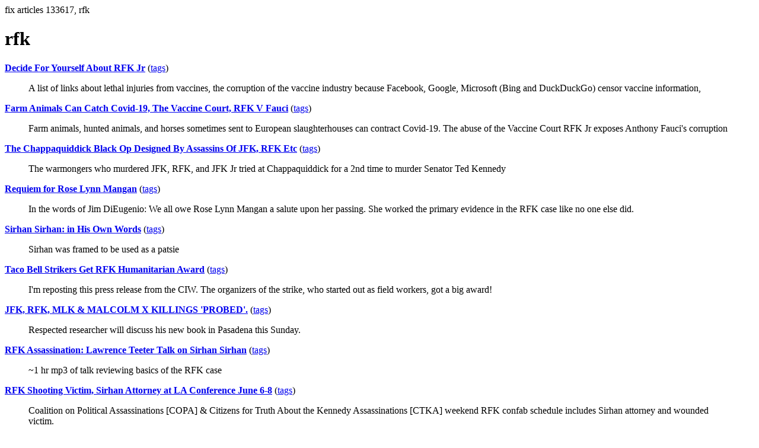

--- FILE ---
content_type: text/html; charset=UTF-8
request_url: https://la.indymedia.org/tags/tags.php?id=133617
body_size: 1616
content:
fix articles 133617, rfk<html>
<head>
<title>Los Angeles Indymedia : tag : rfk</title>
</head>
<body>
<div id="tagedit" onclick="document.getElementById('frm').style.display='block'">
		<H1>rfk</H1>
</div>
<form id="frm" style="display:none" method="POST" action="fixtag.php">
  <input type="hidden" name="id" value="133617" />
  <input type="checkbox" name="ignore" value="ignore">ignore</input><br />
  synonym:<input type="text" name="synonym"><br />
  <input type="submit">
</form>
<p><b><a href='/display.php?id=300014'>Decide For Yourself About RFK Jr</a></b></a> (<a  href='index.php?id=300014'>tags</a>)<blockquote>A list of links about lethal injuries from vaccines,
the corruption of the vaccine industry because Facebook,
Google, Microsoft (Bing and DuckDuckGo) censor
vaccine information, 
</blockquote><p><b><a href='/display.php?id=300013'>Farm Animals Can Catch Covid-19, The Vaccine Court, RFK V Fauci</a></b></a> (<a  href='index.php?id=300013'>tags</a>)<blockquote>Farm animals, hunted animals, and horses sometimes sent to European slaughterhouses can contract Covid-19.  
The abuse of the Vaccine Court
RFK Jr exposes Anthony Fauci's corruption</blockquote><p><b><a href='/display.php?id=296593'>The Chappaquiddick Black Op Designed By Assassins Of JFK, RFK Etc</a></b></a> (<a  href='index.php?id=296593'>tags</a>)<blockquote> 
The warmongers who murdered JFK, RFK, and JFK Jr tried at Chappaquiddick for a 2nd time to murder Senator Ted Kennedy
</blockquote><p><b><a href='/display.php?id=295602'>Requiem for Rose Lynn Mangan</a></b></a> (<a  href='index.php?id=295602'>tags</a>)<blockquote>In the words of Jim DiEugenio:  We all owe Rose Lynn Mangan a salute upon her passing. She worked the primary evidence in the RFK case like no one else did.</blockquote><p><b><a href='/display.php?id=240493'>Sirhan Sirhan: in His Own Words</a></b></a> (<a  href='index.php?id=240493'>tags</a>)<blockquote>Sirhan was framed to be used as a patsie</blockquote><p><b><a href='/display.php?id=89995'>Taco Bell Strikers Get RFK Humanitarian Award</a></b></a> (<a  href='index.php?id=89995'>tags</a>)<blockquote>I'm reposting this press release from the CIW.  The organizers of the strike, who started out as field workers, got a big award!</blockquote><p><b><a href='/display.php?id=77379'>JFK, RFK, MLK & MALCOLM X KILLINGS 'PROBED'.</a></b></a> (<a  href='index.php?id=77379'>tags</a>)<blockquote>Respected researcher will discuss his new book in Pasadena this Sunday.</blockquote><p><b><a href='/display.php?id=64634'>RFK Assassination: Lawrence Teeter Talk on Sirhan Sirhan</a></b></a> (<a  href='index.php?id=64634'>tags</a>)<blockquote>~1 hr mp3 of talk reviewing basics of the RFK case</blockquote><p><b><a href='/display.php?id=63690'>RFK Shooting Victim, Sirhan Attorney at LA Conference June 6-8</a></b></a> (<a  href='index.php?id=63690'>tags</a>)<blockquote>Coalition on Political Assassinations [COPA] & Citizens for Truth About the Kennedy Assassinations [CTKA] weekend RFK confab schedule includes Sirhan attorney and wounded victim.</blockquote><p><b><a href='/display.php?id=20711'>LA TO MINN. IMC -ON WELLSTONE- INVESTIGATE, DON'T SPECULATE!</a></b></a> (<a  href='index.php?id=20711'>tags</a>)<blockquote>LA IMC reporter remembers RFK assassination, asks Minnesota IMC to investigate Wellstone's death, not speculate.</blockquote><hr>
<a href="ignored.php">ignored tags</a>
<a href="synonym.php">synonyms</a>
<a href="toptags.php">top tags</a>
<a href="worsttags.php">bottom tags</a>

</body>
</html>
